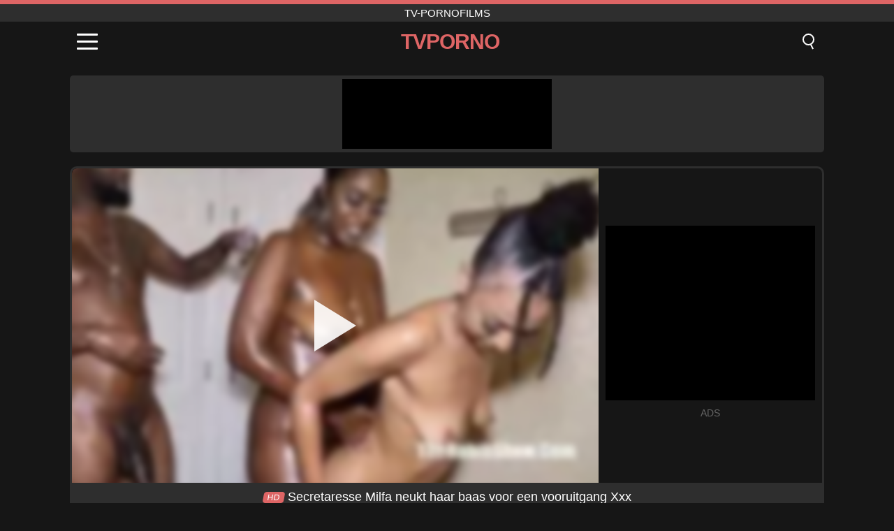

--- FILE ---
content_type: text/html; charset=UTF-8
request_url: https://tvporno.ro/nl/video/1784
body_size: 9383
content:
<!DOCTYPE html><html lang="nl" translate="no"><head><meta charset="UTF-8"/><meta name="viewport" content="width=device-width, initial-scale=1"><title>Secretaresse Milfa neukt haar baas voor een vooruitgang Xxx - TVPORNO.RO</title><meta name="description" content="✅ Secretaresse Milfa neukt haar baas voor een vooruitgang Xxx, Tv-pornofilms. ✅"><meta name="keywords" content="secretaresse,milfa,neukt,haar,baas,voor,vooruitgang,tvpornofilms"><meta name="robots" content="max-image-preview:large"><script type="application/ld+json">{"@context":"https://schema.org","@type":"VideoObject","name":"Secretaresse Milfa neukt haar baas voor een vooruitgang Xxx","description":"✅ Secretaresse Milfa neukt haar baas voor een vooruitgang Xxx, Tv-pornofilms. ✅","contentUrl":"https://tvporno.ro/cdn/1784.mp4","thumbnailUrl":["https://tvporno.ro/i/media/p/1784.jpg","https://tvporno.ro/i/media/w/1784.webp"],"uploadDate":"2022-08-18T23:41:12+03:00","duration":"P0DT0H10M2S","interactionCount":"836"}</script><meta property="og:title" content="Secretaresse Milfa neukt haar baas voor een vooruitgang Xxx"><meta property="og:site_name" content="TVPORNO.RO"><meta property="og:url" content="https://tvporno.ro/nl/video/1784"><meta property="og:description" content="✅ Secretaresse Milfa neukt haar baas voor een vooruitgang Xxx, Tv-pornofilms. ✅"><meta property="og:type" content="video.other"><meta property="og:image" content="https://tvporno.ro/i/media/p/1784.jpg"><meta property="og:video" content="https://tvporno.ro/cdn/1784.mp4"><meta property="og:video:type" content="video/mp4"><meta name="twitter:card" content="summary_large_image"><meta name="twitter:site" content="TVPORNO.RO"><meta name="twitter:title" content="Secretaresse Milfa neukt haar baas voor een vooruitgang Xxx"><meta name="twitter:description" content="✅ Secretaresse Milfa neukt haar baas voor een vooruitgang Xxx, Tv-pornofilms. ✅"><meta name="twitter:image" content="https://tvporno.ro/i/media/p/1784.jpg"><meta name="twitter:player" content="https://tvporno.ro/cdn/1784.mp4"><link href="https://tvporno.ro/i/images/cover.jpg" rel="image_src"><link rel="icon" type="image/jpg" href="/i/images/ico_logo.jpg"><link rel="shortcut icon" type="image/jpg" href="/i/images/ico.jpg"><link rel="apple-touch-icon" type="image/jpg" href="/i/images/ico_logo.jpg"><meta name="theme-color" content="#161616"><link rel="canonical" href="https://tvporno.ro/nl/video/1784"><meta name="rating" content="adult"><meta name="rating" content="RTA-5042-1996-1400-1577-RTA"><link rel="preconnect" href="//mc.yandex.ru"><link rel="preconnect" href="//pgnasmcdn.click"><link rel="alternate" href="https://tvporno.ro/video/1784" hreflang="x-default"><link rel="alternate" href="https://tvporno.ro/ar/video/1784" hreflang="ar"><link rel="alternate" href="https://tvporno.ro/en/video/1784" hreflang="en"><link rel="alternate" href="https://tvporno.ro/de/video/1784" hreflang="de"><link rel="alternate" href="https://tvporno.ro/es/video/1784" hreflang="es"><link rel="alternate" href="https://tvporno.ro/fr/video/1784" hreflang="fr"><link rel="alternate" href="https://tvporno.ro/it/video/1784" hreflang="it"><link rel="alternate" href="https://tvporno.ro/nl/video/1784" hreflang="nl"><link rel="alternate" href="https://tvporno.ro/pl/video/1784" hreflang="pl"><link rel="alternate" href="https://tvporno.ro/pt/video/1784" hreflang="pt"><link rel="alternate" href="https://tvporno.ro/video/1784" hreflang="ro"><link rel="alternate" href="https://tvporno.ro/tr/video/1784" hreflang="tr"><style>body{background:#161616;font-family:-apple-system,BlinkMacSystemFont,Segoe UI,Roboto,Oxygen,Ubuntu,Cantarell,Fira Sans,Droid Sans,Helvetica Neue,sans-serif;min-width:320px;margin:auto;color:#fff}a{text-decoration:none;outline:none;color:#161616}input,textarea,select,option,button{outline:none;font-family:-apple-system,BlinkMacSystemFont,Segoe UI,Roboto,Oxygen,Ubuntu,Cantarell,Fira Sans,Droid Sans,Helvetica Neue,sans-serif}*{-webkit-box-sizing:border-box;-moz-box-sizing:border-box;box-sizing:border-box}::placeholder{opacity:1}.top{background:#2e2e2e;text-align:center}.top:before{content:"";width:100%;height:6px;display:block;background:#DE6565}.top h1,.top span{display:block;font-weight:500;color:#fff;font-size:15px;text-transform:uppercase;margin:0;padding:4px 0}.flex{display:-webkit-box;display:-moz-box;display:-ms-flexbox;display:-webkit-flex;display:flex}.flex-center{-ms-flex-align:center;-webkit-align-items:center;-webkit-box-align:center;align-items:center}.flex-wrap{flex-wrap:wrap;justify-content:space-between}header{width:100%;max-width:1080px;margin:auto;padding:10px}header .im{cursor:pointer}header .im i{width:30px;height:3px;background:#fff;margin:7px 0;display:block;border-radius:5px}header a{margin:auto;font-size:28px;text-transform:uppercase;font-weight:500;letter-spacing:-1px;max-width:calc(100% - 60px)}header a b{display:block;display:-webkit-box;font-size:30px;color:#DE6565;text-transform:uppercase;text-overflow:ellipsis;overflow:hidden;-webkit-line-clamp:1;-webkit-box-orient:vertical}header .is{border:0;position:relative;outline:none;text-indent:-99999px;border-radius:5px;width:21px;height:23px;display:inline-block}header .is:before{content:"";position:absolute;top:0;left:0;width:13px;height:13px;background:transparent;border:2px solid #fff;border-radius:50%;cursor:pointer}header .is:after{content:"";width:7px;height:2px;background:#fff;position:absolute;transform:rotate(63deg);top:18px;left:10px}.mn{margin:0;padding:0;list-style:none}.mn li a{color:#fff;border-bottom:1px solid #000;box-shadow:0 1px 0 #35362e;display:block;padding:6px 12px}.mn .br{background:#DE6565}.sbt{display:block;background:#DE6565;margin-bottom:10px;padding:8px;font-weight:500}.sch{display:flex;background:#fff;overflow:hidden}.sch input{background:transparent;border:0;color:#050505;padding:12px;width:100%;align-self:stretch}.sch button{background:#DE6565;border:0;position:relative;cursor:pointer;outline:none;text-indent:-99999px;width:42px;align-self:stretch}.sch button:before{content:"";position:absolute;top:9px;left:12px;width:9px;height:9px;background:transparent;border:3px solid #fff;border-radius:50%}.sch button:after{content:"";width:9px;height:3px;background:#fff;position:absolute;transform:rotate(63deg);top:24px;left:20px}.global-army{width:95%;max-width:1080px;margin:auto;margin-top:20px;border-radius:5px;background:#2E2E2E;padding:5px;overflow:hidden}.global-army span{display:block;margin:auto;width:300px;min-width:max-content;height:100px;background:#000}.global-army iframe{border:0;width:300px;height:100px;overflow:hidden}.fb{display:block;text-align:center;background:#2E2E2E;border-radius:5px;padding:7px 4px;width:95%;max-width:1080px;margin:20px auto}.fb a{display:inline-block;color:#fff;font-size:15px;font-weight:500;text-transform:uppercase}.fb a:after{content:"\A0•\A0"}.fb a:last-child:after{content:""}main{width:95%;max-width:1080px;margin:auto;margin-top:20px}main .fb{width:100%;max-width:100%}main .head .title h3{margin:0;color:#fff;font-size:22px}main .head .title h1{margin:0;color:#fff;font-size:22px}main .head .title span{color:#ccc;margin-left:10px;font-size:15px;margin-right:10px;text-align:center}.videos{margin:20px 0}.videos:before,.videos:after{content:" ";display:table;width:100%}.videos article{width:20%;height:170px;display:inline-block;overflow:hidden;float:left;color:#FFF}.videos article.cat{height:auto}.videos article.cat a{display:block;width:100%;height:unset!important}.videos article.cat img{width:100%;height:auto}.videos article .box{width:95%;margin:auto;overflow:hidden}.videos article .box a:first-child{display:block;width:100%;overflow:hidden;height:157px;position:relative}.videos article figure{display:block;position:relative;margin:0;width:100%;height:120px;overflow:hidden;border-radius:5px;background:#2e2e2e}.videos article figure:after{content:"";position:absolute;z-index:2;width:100%;height:100%;left:0;top:0}.videos article figure img{position:absolute;height:100%;min-width:100%;object-fit:cover;transform:translateX(-50%) translateY(-50%);left:50%;top:50%;font-size:0}.videos article h2{display:block;display:-webkit-box;padding:0;font-size:.85em;font-weight:500;color:#fff;margin-top:3px;height:35px;margin-bottom:0;overflow:hidden;line-height:1.2;-webkit-line-clamp:2;-webkit-box-orient:vertical;text-overflow:ellipsis}.videos article .hd:before{content:"HD";position:absolute;top:98px;left:2px;font-size:13px;font-style:normal;color:#fff;font-weight:600;background:#DE6565;padding:1px 4px;border-radius:3px;transition:all .2s;z-index:3}.videos article:hover h2{color:#DE6565}.videos article:hover .hd:before{left:-40px}.DMCAON{display:none!important}.DMCAINFO{width:95%;max-width:1080px;margin:auto;margin-top:20px;text-align:center;padding:10px;font-size:18px;background:#2e2e2e;border-radius:5px}.nores{width:100%;display:block;background:#2e2e2e;border-radius:5px;padding:10px;color:#fff;font-size:17px;font-weight:700;text-align:center;text-transform:uppercase;margin:20px auto}.pagination{display:block;width:100%;margin:20px 0;text-align:center}.pagination a,.pagination div,.pagination span{display:inline-block;background:#DE6565;border-radius:5px;padding:10px 15px;color:#fff;font-size:15px;font-weight:600;text-transform:uppercase;margin:0 10px}.pagination div{cursor:pointer}.pagination span{background:#2e2e2e}.pagination a:hover,.pagination div:hover{background:#2e2e2e}.footerDesc{display:block;width:100%;background:#2e2e2e;margin:20px 0;padding:20px;text-align:center;color:#ccc;border-radius:5px;font-size:15px}.footerDesc h4{font-size:16px;color:#fff}.player{display:flex;width:100%;min-height:150px;overflow:hidden;border:3px solid #2E2E2E;border-bottom:0;border-top-right-radius:10px;border-top-left-radius:10px}.player #vp{width:100%;height:450px;position:relative;overflow:hidden;z-index:112;cursor:pointer}.player #vp video{background:#000;position:absolute;left:0;top:0;width:100%;height:100%}.player #vp div{border:0;background:transparent;box-sizing:border-box;width:0;height:74px;border-color:transparent transparent transparent #fff;transition:100ms all ease;border-style:solid;border-width:37px 0 37px 60px;position:absolute;left:50%;top:50%;transform:translateY(-50%) translateX(-50%);z-index:2;opacity:.9}.player #vp:hover div{opacity:.7}.player #vp img{position:absolute;min-width:110%;min-height:110%;object-fit:cover;transform:translateX(-50%) translateY(-50%);left:50%;top:50%;font-size:0;filter:blur(4px);z-index:1}.player .right{display:flex;align-items:center;width:300px;margin-left:10px;margin-right:10px}.player .right span{display:block;width:300px;height:250px;background:#000}.player .right .content{width:100%}.player .right .content b{width:290px;height:250px;display:block;background:#27282b;text-align:center;line-height:250px}.player .right iframe{border:0;width:300px;overflow:hidden}.player .right .content:after{content:"ADS";display:block;text-align:center;margin:10px 0;font-size:14px;color:#666}.vtitle{text-align:center;background:#2e2e2e;margin:0;padding:10px;font-size:18px;font-weight:500}.vtitle.hd:before{content:"HD";background:#DE6565;padding:1px 6px;margin-right:5px;color:#FFF;position:relative;top:-1px;border-radius:4px;font-size:12px;transform:skew(-10deg);display:inline-block}.infos{text-align:left;margin:0}.infos .label{background:#DE6565;padding:10px 15px;margin-left:0!important}.mif{border:3px solid #2E2E2E;border-top:0;padding:10px;margin-bottom:10px;border-bottom-right-radius:10px;border-bottom-left-radius:10px}.mif p{margin:6px 0}.mif b{display:inline-block;margin-right:5px}.mif span{display:inline-block}.mif a{color:#DE6565}.mif a:hover{text-decoration:underline}@media screen and (max-width:890px){.player{display:block!important}.player .right{margin:auto;margin-top:10px}}@media screen and (max-width:750px){.player #vp{height:350px}}@media screen and (max-width:450px){.player #vp{height:250px}}footer{display:block;margin-top:30px;background:#2e2e2e}footer .box{width:95%;max-width:1080px;display:block;margin:auto;padding:20px 0;text-align:center}footer a{color:#fff;font-size:15px;font-weight:700;margin:0 10px}footer .la{color:#DE6565}footer .logo{display:block;margin:auto;margin-bottom:20px;width:max-content;max-width:100%}footer .logo b{display:block;font-size:25px;color:#DE6565;letter-spacing:-1px;text-transform:uppercase;font-weight:600;text-overflow:ellipsis;overflow:hidden;-webkit-line-clamp:1;-webkit-box-orient:vertical}footer p{padding:10px 0;text-align:center;display:block;font-size:12px;margin:auto;color:#ccc}.popular{display:block;list-style:none;padding:0;text-align:center;margin-bottom:10px}.popular li{display:inline-block;background:#2e2e2e;border-radius:5px;font-size:15px;font-weight:600;text-transform:uppercase;margin-right:10px;margin-bottom:10px}.popular a{color:#fff;padding:10px 15px;display:block}.popular li:hover{background:#DE6565}.popular li:last-child{margin-right:0;background:#DE6565}.popular.cat li{margin-left:5px;margin-right:5px}.popular.cat li:last-child{margin-right:0;background:#2e2e2e}.popular.cat li span{display:inline-block;background:#DE6565;line-height:1;padding:2px 5px;border-radius:3px;margin-left:5px}.popular.cat li:hover span{background:#2e2e2e}.popular.cat li:last-child:hover{background:#DE6565}@media screen and (max-width:1010px){.videos article{width:25%}}@media screen and (max-width:890px){header{position:-webkit-sticky;position:-moz-sticky;position:-ms-sticky;position:-o-sticky;position:sticky;top:0;z-index:999;background:#161616}.videos article:last-child{display:inline-block}.popular a{padding:6px 10px}.infos .label{padding:6px 10px}footer a{display:block;margin:5px;padding:6px 0}.videos article{width:33.33%}.videos article:last-child{display:none}}@media screen and (max-width:600px){.videos article{width:50%}}.lep{display:none}.lep .s{position:fixed;left:0;top:0;width:100%;height:100%;background:rgba(0,0,0,.5);z-index:9999}.lep .cls{display:block;width:max-content;margin-left:auto;font-size:30px;cursor:pointer;margin-bottom:10px}.lep .c{position:fixed;left:50%;top:50%;transform:translateX(-50%) translateY(-50%);background:#161616;padding:10px;border:4px solid #DE6565;z-index:99999;border-radius:10px;width:90%;max-width:750px;max-height:85%;overflow-y:auto;overflow-x:hidden}.blog-posts{display:grid;grid-template-columns:1fr;gap:15px;margin:20px 0}@media (min-width:480px){.blog-posts.f3{grid-template-columns:repeat(2,1fr)}}@media (min-width:768px){.blog-posts{grid-template-columns:repeat(2,1fr)}.blog-posts.f3{grid-template-columns:repeat(3,1fr)}}.blog-posts .box{position:relative;z-index:3}.blog-posts article figure{margin:0}.blog-posts article .image{display:block;height:250px;object-fit:cover;transition:transform .3s ease;position:relative;overflow:hidden;border-radius:10px;background-color:#27282b}.blog-posts article img{position:absolute;top:50%;left:0;transform:translateY(-50%);width:100%;min-height:100%;object-fit:cover;filter:blur(5px);z-index:1;font-size:0}.blog-posts article h3{font-size:1rem;margin-top:10px;margin-bottom:15px;font-weight:500;color:#fff}.blog-posts article a:hover h3{text-decoration:underline}.blog-posts .box p{font-size:.8rem;line-height:1.5;color:#c8c8c8}</style></head><body><div class="top"><span>Tv-pornofilms</span></div><header class="flex flex-center"><span class="im" onclick="get('m')"><i></i><i></i><i></i></span><a href="https://tvporno.ro/nl" title="Tv-pornofilms"><b>Tvporno</b></a><i class="is" onclick="get('s')"></i></header><div class="lep" id="menu"><div class="c"><b onclick="cs('m')" class="cls">×</b><ul class="mn"><li><a href="https://tvporno.ro/nl" title="Huis">Huis</a></li><li><a href="https://tvporno.ro/nl/hd" title="HD">HD</a></li><li><a href="https://tvporno.ro/nl/blog" title="Blog" class="br">Blog</a><ul><li><a href="https://tvporno.ro/nl/blog" title="More posts">More posts +</a></li></ul></li><li><a href="https://tvporno.ro/nl/categories" title="Categorieën" class="br">Categorieën</a><ul><li><a href="https://tvporno.ro/nl/videos/hardcore" title="Hardcore">Hardcore</a></li><li><a href="https://tvporno.ro/nl/videos/milf" title="MILF">MILF</a></li><li><a href="https://tvporno.ro/nl/videos/blowjob" title="Blowjob">Blowjob</a></li><li><a href="https://tvporno.ro/nl/videos/mature" title="Volwassen">Volwassen</a></li><li><a href="https://tvporno.ro/nl/videos/amateur" title="Amateur">Amateur</a></li><li><a href="https://tvporno.ro/nl/videos/xvideos" title="Xvideos">Xvideos</a></li><li><a href="https://tvporno.ro/nl/videos/xnxx" title="XNXX">XNXX</a></li><li><a href="https://tvporno.ro/nl/videos/teen" title="Tiener">Tiener</a></li><li><a href="https://tvporno.ro/nl/videos/beeg" title="Beeg">Beeg</a></li><li><a href="https://tvporno.ro/nl/categories" title="Alle categorieën">Alle categorieën +</a></li></ul></li><li><a href="https://tvporno.ro/nl/channels" title="Kanalen" class="br">Kanalen <i class="ico-bottom-arrow"></i></a><ul><li><a href="https://tvporno.ro/nl/channel/brazzers" title="Brazzers">Brazzers</a></li><li><a href="https://tvporno.ro/nl/channel/team-skeet" title="Team Skeet">Team Skeet</a></li><li><a href="https://tvporno.ro/nl/channel/scout69-com" title="Scout69 Com">Scout69 Com</a></li><li><a href="https://tvporno.ro/nl/channel/my-pervy-family" title="My Pervy Family">My Pervy Family</a></li><li><a href="https://tvporno.ro/nl/channel/czech-massage" title="Czech Massage">Czech Massage</a></li><li><a href="https://tvporno.ro/nl/channel/net-video-girls" title="Net Video Girls">Net Video Girls</a></li><li><a href="https://tvporno.ro/nl/channel/my18teenscom" title="My18teenscom">My18teenscom</a></li><li><a href="https://tvporno.ro/nl/channel/fakings" title="Fakings">Fakings</a></li><li><a href="https://tvporno.ro/nl/channel/trueanal" title="TrueAnal">TrueAnal</a></li><li><a href="https://tvporno.ro/nl/channels" title="Alle kanalen">Alle kanalen +</a></li></ul></li><li><a href="https://tvporno.ro/nl/pornstars" title="Oornosterren" class="br">Oornosterren <i class="ico-bottom-arrow"></i></a><ul><li><a href="https://tvporno.ro/nl/pornstar/jordi-el-nino-polla" title="Jordi El Nino Polla">Jordi El Nino Polla</a></li><li><a href="https://tvporno.ro/nl/pornstar/pamela-pantera" title="Pamela Pantera">Pamela Pantera</a></li><li><a href="https://tvporno.ro/nl/pornstar/mia-collins" title="Mia Collins">Mia Collins</a></li><li><a href="https://tvporno.ro/nl/pornstar/reagan-foxx" title="Reagan Foxx">Reagan Foxx</a></li><li><a href="https://tvporno.ro/nl/pornstar/anita-bellini" title="Anita Bellini">Anita Bellini</a></li><li><a href="https://tvporno.ro/nl/pornstar/lauren-phillips" title="Lauren Phillips">Lauren Phillips</a></li><li><a href="https://tvporno.ro/nl/pornstar/mistress-mira" title="Mistress Mira">Mistress Mira</a></li><li><a href="https://tvporno.ro/nl/pornstar/remy-lacroix" title="Remy Lacroix">Remy Lacroix</a></li><li><a href="https://tvporno.ro/nl/pornstar/dick-nasty" title="Dick Nasty">Dick Nasty</a></li><li><a href="https://tvporno.ro/nl/pornstars" title="Alle pornosterren">Alle pornosterren +</a></li></ul></li></ul></div><i class="s" onclick="cs('m')"></i></div><div class="lep" id="search"><div class="c"><b onclick="cs('s')" class="cls">×</b><b class="sbt">Zoeken naar</b><form data-action="https://tvporno.ro/nl/mishka/common/search" method="POST" class="sch"><input type="text" name="s" placeholder="Zoek video's..." autocomplete="off"><button type="submit" data-trigger="submit[]">Search</button></form></div><i class="s" onclick="cs('s')"></i></div><div class="global-army"><span></span></div><main><div class="player"><div id="vp"><img src="/i/media/w/1784.webp" alt="Secretaresse Milfa neukt haar baas voor een vooruitgang Xxx" onclick="pl()" fetchpriority="high" width="240" height="135"><video preload="none" onclick="pl()"></video><div onclick="pl()"></div></div><div class="right"><div class="content"><span></span></div></div><script>function pl(){var b=document.getElementById("vp"),a=b.getElementsByTagName("video")[0];b.getElementsByTagName("div")[0].style.display="none";b.getElementsByTagName("img")[0].style.display="none";a.setAttribute("controls","controls");a.src="/cdn/1784.mp4";a.removeAttribute("onclick");a.play()}</script></div><h1 class="vtitle hd">Secretaresse Milfa neukt haar baas voor een vooruitgang Xxx</h1><div class="mif"><p><b>Categorieën:</b><span><a href="https://tvporno.ro/nl/videos/amateur" title="Amateur">Amateur</a>, <a href="https://tvporno.ro/nl/videos/ebony" title="Ebbehout">Ebbehout</a>, <a href="https://tvporno.ro/nl/videos/threesome" title="Drietal">Drietal</a>, <a href="https://tvporno.ro/nl/videos/youporn" title="YouPorn">YouPorn</a></span></p><p><b>Kanalen:</b><a href="https://tvporno.ro/nl/channel/the-habib-show" title="The Habib Show">The Habib Show</a></p><p><b>Oornosterren:</b><a href="https://tvporno.ro/nl/pornstar/blu-magic" title="Blu Magic">Blu Magic</a></p><p><b>Keer bekeken:</b><span>836</span></p><p><b>Looptijd:</b><span>10 min</span></p><p><b>Toegevoegd:</b><span>3 jaar geleden</span></p><p><a href="https://tvporno.ro/nl/info/dmca-request?id=1784" target="_blank" rel="nofollow">Report</a></p></div><div class="head"><div class="title"><h3>Vergelijkbare video's</h3></div></div><div class="videos"><article><div class="box"><a href="https://tvporno.ro/nl/video/10135" title="Stomende taboe-ontmoeting met kleine MILF Fiona Sprouts, Rayveness en Ricky Spanish in een hardcore realityshow"><figure id="10135" class="hd"><img src="/i/media/w/10135.webp" alt="Afspelen Stomende taboe-ontmoeting met kleine MILF Fiona Sprouts, Rayveness en Ricky Spanish in een hardcore realityshow" width="240" height="135" loading="lazy"></figure><h2>Stomende taboe-ontmoeting met kleine MILF Fiona Sprouts, Rayveness en Ricky Spanish in een hardcore realityshow</h2></a></div></article><article><div class="box"><a href="https://tvporno.ro/nl/video/10155" title="Montse Swinger, de exotische Latina MILF, geeft een zinderende pijpbeurt en berijdt hard op z&#039;n hondjes"><figure id="10155" class="hd"><img src="/i/media/w/10155.webp" alt="Afspelen Montse Swinger, de exotische Latina MILF, geeft een zinderende pijpbeurt en berijdt hard op z&#039;n hondjes" width="240" height="135" loading="lazy"></figure><h2>Montse Swinger, de exotische Latina MILF, geeft een zinderende pijpbeurt en berijdt hard op z&#039;n hondjes</h2></a></div></article><article><div class="box"><a href="https://tvporno.ro/nl/video/10143" title="Een kleine tiener neemt me mee naar haar toilet voor een hardcore pijpbeurt en wild neuken"><figure id="10143" class="hd"><img src="/i/media/w/10143.webp" alt="Afspelen Een kleine tiener neemt me mee naar haar toilet voor een hardcore pijpbeurt en wild neuken" width="240" height="135" loading="lazy"></figure><h2>Een kleine tiener neemt me mee naar haar toilet voor een hardcore pijpbeurt en wild neuken</h2></a></div></article><article><div class="box"><a href="https://tvporno.ro/nl/video/7437" title="Stepmom&#039;s anale verlangens: een gepassioneerde zelfgemaakte ontmoeting"><figure id="7437" class="hd"><img src="/i/media/w/7437.webp" alt="Afspelen Stepmom&#039;s anale verlangens: een gepassioneerde zelfgemaakte ontmoeting" width="240" height="135" loading="lazy"></figure><h2>Stepmom&#039;s anale verlangens: een gepassioneerde zelfgemaakte ontmoeting</h2></a></div></article><article><div class="box"><a href="https://tvporno.ro/nl/video/5074" title="Volwassen neukt zittende dodelijke geit"><figure id="5074"><img src="/i/media/w/5074.webp" alt="Afspelen Volwassen neukt zittende dodelijke geit" width="240" height="135" loading="lazy"></figure><h2>Volwassen neukt zittende dodelijke geit</h2></a></div></article><article><div class="box"><a href="https://tvporno.ro/nl/video/3318" title="Zwak op haar mond die te veel praatte"><figure id="3318" class="hd"><img src="/i/media/w/3318.webp" alt="Afspelen Zwak op haar mond die te veel praatte" width="240" height="135" loading="lazy"></figure><h2>Zwak op haar mond die te veel praatte</h2></a></div></article><article><div class="box"><a href="https://tvporno.ro/nl/video/1853" title="Roemeense vrouw in haar poesje geneukt door een rondborstige zwarte man"><figure id="1853" class="hd"><img src="/i/media/w/1853.webp" alt="Afspelen Roemeense vrouw in haar poesje geneukt door een rondborstige zwarte man" width="240" height="135" loading="lazy"></figure><h2>Roemeense vrouw in haar poesje geneukt door een rondborstige zwarte man</h2></a></div></article><article><div class="box"><a href="https://tvporno.ro/nl/video/5863" title="MILF met grote tieten geeft intense POV tietneuk en squirtend orgasme"><figure id="5863" class="hd"><img src="/i/media/w/5863.webp" alt="Afspelen MILF met grote tieten geeft intense POV tietneuk en squirtend orgasme" width="240" height="135" loading="lazy"></figure><h2>MILF met grote tieten geeft intense POV tietneuk en squirtend orgasme</h2></a></div></article><article><div class="box"><a href="https://tvporno.ro/nl/video/3666" title="Dit meisje zwijmelt achter de grote lul van haar 22-jarige partner"><figure id="3666" class="hd"><img src="/i/media/w/3666.webp" alt="Afspelen Dit meisje zwijmelt achter de grote lul van haar 22-jarige partner" width="240" height="135" loading="lazy"></figure><h2>Dit meisje zwijmelt achter de grote lul van haar 22-jarige partner</h2></a></div></article><article><div class="box"><a href="https://tvporno.ro/nl/video/8395" title="Threesome Fantasy Fulfilled: Blonde en Latina Amateur GFS delen Big Cock"><figure id="8395" class="hd"><img src="/i/media/w/8395.webp" alt="Afspelen Threesome Fantasy Fulfilled: Blonde en Latina Amateur GFS delen Big Cock" width="240" height="135" loading="lazy"></figure><h2>Threesome Fantasy Fulfilled: Blonde en Latina Amateur GFS delen Big Cock</h2></a></div></article><article><div class="box"><a href="https://tvporno.ro/nl/video/8310" title="Hot Latina schoolmeisje geneukt door vriendje thuis"><figure id="8310" class="hd"><img src="/i/media/w/8310.webp" alt="Afspelen Hot Latina schoolmeisje geneukt door vriendje thuis" width="240" height="135" loading="lazy"></figure><h2>Hot Latina schoolmeisje geneukt door vriendje thuis</h2></a></div></article><article><div class="box"><a href="https://tvporno.ro/nl/video/7953" title="Crazy Office Encounter: MILF Violet Monroe wordt hardcore met Mike Mancini"><figure id="7953" class="hd"><img src="/i/media/w/7953.webp" alt="Afspelen Crazy Office Encounter: MILF Violet Monroe wordt hardcore met Mike Mancini" width="240" height="135" loading="lazy"></figure><h2>Crazy Office Encounter: MILF Violet Monroe wordt hardcore met Mike Mancini</h2></a></div></article><article><div class="box"><a href="https://tvporno.ro/nl/video/7120" title="Amateur brunette babe wordt hard en snel geneukt door haar vriend"><figure id="7120" class="hd"><img src="/i/media/w/7120.webp" alt="Afspelen Amateur brunette babe wordt hard en snel geneukt door haar vriend" width="240" height="135" loading="lazy"></figure><h2>Amateur brunette babe wordt hard en snel geneukt door haar vriend</h2></a></div></article><article><div class="box"><a href="https://tvporno.ro/nl/video/5830" title="Roodharige tiener betaalt voor muzieklessen met een hete pijpsessie"><figure id="5830" class="hd"><img src="/i/media/w/5830.webp" alt="Afspelen Roodharige tiener betaalt voor muzieklessen met een hete pijpsessie" width="240" height="135" loading="lazy"></figure><h2>Roodharige tiener betaalt voor muzieklessen met een hete pijpsessie</h2></a></div></article><article><div class="box"><a href="https://tvporno.ro/nl/video/5487" title="Twee geile vrouwen delen een grote lul: lesbisch trioplezier"><figure id="5487" class="hd"><img src="/i/media/w/5487.webp" alt="Afspelen Twee geile vrouwen delen een grote lul: lesbisch trioplezier" width="240" height="135" loading="lazy"></figure><h2>Twee geile vrouwen delen een grote lul: lesbisch trioplezier</h2></a></div></article><article><div class="box"><a href="https://tvporno.ro/nl/video/5388" title="Ruwe interraciale ontmoeting van Italiaanse amateur Silvia Soprano"><figure id="5388" class="hd"><img src="/i/media/w/5388.webp" alt="Afspelen Ruwe interraciale ontmoeting van Italiaanse amateur Silvia Soprano" width="240" height="135" loading="lazy"></figure><h2>Ruwe interraciale ontmoeting van Italiaanse amateur Silvia Soprano</h2></a></div></article><article><div class="box"><a href="https://tvporno.ro/nl/video/2343" title="Perfecte brunette wordt voor geld in het bos geneukt - Pornofilms"><figure id="2343" class="hd"><img src="/i/media/w/2343.webp" alt="Afspelen Perfecte brunette wordt voor geld in het bos geneukt - Pornofilms" width="240" height="135" loading="lazy"></figure><h2>Perfecte brunette wordt voor geld in het bos geneukt - Pornofilms</h2></a></div></article><article><div class="box"><a href="https://tvporno.ro/nl/video/10126" title="Rijpe MILF Joanna kreunt luid terwijl ze hard wordt geslagen tijdens anale seks"><figure id="10126" class="hd"><img src="/i/media/w/10126.webp" alt="Afspelen Rijpe MILF Joanna kreunt luid terwijl ze hard wordt geslagen tijdens anale seks" width="240" height="135" loading="lazy"></figure><h2>Rijpe MILF Joanna kreunt luid terwijl ze hard wordt geslagen tijdens anale seks</h2></a></div></article><article><div class="box"><a href="https://tvporno.ro/nl/video/10016" title="Mollige MILF in kousen en visnetten krijgt plezier in doggystyle-compilatie"><figure id="10016" class="hd"><img src="/i/media/w/10016.webp" alt="Afspelen Mollige MILF in kousen en visnetten krijgt plezier in doggystyle-compilatie" width="240" height="135" loading="lazy"></figure><h2>Mollige MILF in kousen en visnetten krijgt plezier in doggystyle-compilatie</h2></a></div></article><article><div class="box"><a href="https://tvporno.ro/nl/video/9553" title="Samantha Lexi en Giovanni Francesco in een hardcore tiener POV -fantasie"><figure id="9553" class="hd"><img src="/i/media/w/9553.webp" alt="Afspelen Samantha Lexi en Giovanni Francesco in een hardcore tiener POV -fantasie" width="240" height="135" loading="lazy"></figure><h2>Samantha Lexi en Giovanni Francesco in een hardcore tiener POV -fantasie</h2></a></div></article></div></main><footer><div class="box"><a href="https://tvporno.ro/nl" class="logo" title="Tv-pornofilms"><b>TVPORNO</b></a><p><a href="https://tvporno.ro/nl" title="Tv-pornofilms">Tv-pornofilms</a><a href="https://tvporno.ro/nl/categories" title="Categorieën">Categorieën</a><a href="https://tvporno.ro/nl/channels" title="Kanalen">Kanalen</a><a href="https://tvporno.ro/nl/pornstars" title="Oornosterren">Oornosterren</a></p><a href="https://tvporno.ro/ar/video/1784" rel="alternate" hreflang="ar" title="Arab">Arab</a><a href="https://tvporno.ro/en/video/1784" rel="alternate" hreflang="en" title="English">English</a><a href="https://tvporno.ro/de/video/1784" rel="alternate" hreflang="de" title="Deutsch">Deutsch</a><a href="https://tvporno.ro/es/video/1784" rel="alternate" hreflang="es" title="Español">Español</a><a href="https://tvporno.ro/fr/video/1784" rel="alternate" hreflang="fr" title="Français">Français</a><a href="https://tvporno.ro/it/video/1784" rel="alternate" hreflang="it" title="Italiano">Italiano</a><a href="https://tvporno.ro/nl/video/1784" class="la" rel="alternate" hreflang="nl" title="Nederlands">Nederlands</a><a href="https://tvporno.ro/pl/video/1784" rel="alternate" hreflang="pl" title="Polski">Polski</a><a href="https://tvporno.ro/pt/video/1784" rel="alternate" hreflang="pt" title="Português">Português</a><a href="https://tvporno.ro/video/1784" rel="alternate" hreflang="ro" title="Română">Română</a><a href="https://tvporno.ro/tr/video/1784" rel="alternate" hreflang="tr" title="Türk">Türk</a><p><a href="https://tvporno.ro/info/2257" rel="nofollow">2257</a><a href="https://tvporno.ro/info/tos" rel="nofollow">Terms of Use</a><a href="https://tvporno.ro/info/privacy" rel="nofollow">Privacy Policy</a><a href="https://tvporno.ro/info/dmca" rel="nofollow">DMCA / Copyright</a><a href="https://tvporno.ro/info/contact" rel="nofollow">Contact Us</a></p></div><p>© 2025 TVPORNO.RO</p></footer><script>!function(){"use strict";let e,t;const n=new Set,o=document.createElement("link"),a=o.relList&&o.relList.supports&&o.relList.supports("prefetch")&&window.IntersectionObserver&&"isIntersecting"in IntersectionObserverEntry.prototype,i="instantAllowQueryString"in document.body.dataset,s="instantAllowExternalLinks"in document.body.dataset,r="instantWhitelist"in document.body.dataset;let c=65,l=!1,d=!1,u=!1;if("instantIntensity"in document.body.dataset){let e=document.body.dataset.instantIntensity;if("mousedown"==e.substr(0,9))l=!0,"mousedown-only"==e&&(d=!0);else if("viewport"==e.substr(0,8))navigator.connection&&(navigator.connection.saveData||navigator.connection.effectiveType.includes("2g"))||("viewport"==e?document.documentElement.clientWidth*document.documentElement.clientHeight<45e4&&(u=!0):"viewport-all"==e&&(u=!0));else{let t=parseInt(e);isNaN(t)||(c=t)}}function h(e){return!(!e||!e.href||e.href===location.href)&&(!e.hasAttribute("download")&&!e.hasAttribute("target")&&(!(!s&&e.hostname!==location.hostname)&&(!(!i&&e.search&&e.search!==location.search)&&((!e.hash||e.pathname+e.search!==location.pathname+location.search)&&(!(r&&!e.hasAttribute("data-instant"))&&!e.hasAttribute("data-no-instant"))))))}function m(e){if(n.has(e))return;n.add(e);const t=document.createElement("link");t.rel="prefetch",t.href=e,document.head.appendChild(t)}function f(){e&&(clearTimeout(e),e=void 0)}if(a){let n={capture:!0,passive:!0};if(d||document.addEventListener("touchstart",function(e){t=performance.now();let n=e.target.closest("a");h(n)&&m(n.href)},n),l?document.addEventListener("mousedown",function(e){let t=e.target.closest("a");h(t)&&m(t.href)},n):document.addEventListener("mouseover",function(n){if(performance.now()-t<1100)return;let o=n.target.closest("a");h(o)&&(o.addEventListener("mouseout",f,{passive:!0}),e=setTimeout(()=>{m(o.href),e=void 0},c))},n),u){let e;(e=window.requestIdleCallback?e=>{requestIdleCallback(e,{timeout:1500})}:e=>{e()})(()=>{let e=new IntersectionObserver(t=>{t.forEach(t=>{if(t.isIntersecting){let n=t.target;e.unobserve(n),m(n.href)}})});document.querySelectorAll("a").forEach(t=>{h(t)&&e.observe(t)})})}}}();</script><script defer>var u=top.location.toString();var domain='tiocviocpiocoiocriocniocoioc.iocrioco'.toString();var domain_decrypted=domain.replace(/ioc/gi,'');if(u.indexOf(domain_decrypted)==-1){top.location='https://google.ro'}setTimeout(function(){var container=document.querySelector('.player .right');if(container){var nativeRefresh=!0;var nativeURL="https://xnxx.army/click/native.php";var nativeContainer=".player .right .content span";function fghjgf(){var e,l,o=document.querySelector(nativeContainer),n=o.querySelectorAll("iframe");0===n.length?((e=document.createElement("iframe")).src=nativeURL,e.rel="nofollow",e.scrolling="no",e.title="300x250",e.height="250",o.appendChild(e)):((l=document.createElement("iframe")).src=nativeURL,l.rel="nofollow",l.scrolling="no",l.title="300x250",l.height="250",l.style.display="none",o.appendChild(l),setTimeout(function(){o.removeChild(n[0]),l.style.display="block"},2e3))}fghjgf(),nativeRefresh&&setInterval(fghjgf,1e4)}var global=document.querySelector('.global-army');if(global){var globalRefresh=!0;var globalURL="https://xnxx.army/click/global.php";var globalContainer=".global-army span";function dfgh(){var e,l,o=document.querySelector(globalContainer),n=o.querySelectorAll("iframe");0===n.length?((e=document.createElement("iframe")).src=globalURL,e.rel="nofollow",e.scrolling="no",e.title="300x100",e.height="100",o.appendChild(e)):((l=document.createElement("iframe")).src=globalURL,l.rel="nofollow",l.scrolling="no",l.title="300x100",l.height="100",l.style.display="none",o.appendChild(l),setTimeout(function(){o.removeChild(n[0]),l.style.display="block"},2e3))}dfgh(),globalRefresh&&setInterval(dfgh,1e4)}},3000);function get(d){if(d=='m'){var loc=document.getElementById("menu");loc.style.display="block"}else if(d=='s'){var loc=document.getElementById("search");loc.style.display="block"}}function cs(d){document.getElementsByTagName("body")[0].removeAttribute("style");if(d=='m'){var loc=document.getElementById("menu")}else if(d=='s'){var loc=document.getElementById("search")}loc.style.display="none"}function is_empty(t){return!t||0===t.length}function redirect_url(t,e){is_empty(t)||setTimeout(function(){window.location.href="//reload"==t?window.location.pathname:t},e)}var lastSubmitTime=0;var submitDelay=500;document.addEventListener("click",function(event){var target=event.target.closest('[data-trigger^="submit"]');if(target){event.preventDefault();var form=target.closest("form");var currentTime=new Date().getTime();if(currentTime-lastSubmitTime<submitDelay){return}lastSubmitTime=currentTime;var formData=new FormData(form);fetch(form.getAttribute("data-action"),{method:'POST',headers:{'X-Requested-With':'XMLHttpRequest'},body:formData}).then(response=>response.json()).then(data=>{if(!is_empty(data.msg)){alert(data.msg)}if(!is_empty(data.redirect)){redirect_url(data.redirect.url,is_empty(data.redirect.time)?0:1000*data.redirect.time)}if(!is_empty(data.reset)){form.reset()}if(!is_empty(data.hide)){document.querySelector(data.hide).style.display='none'}if(form.querySelector('.h-captcha')){hcaptcha.reset()}}).catch(error=>{console.error('An error occurred',error)})}});(function(page,id){setTimeout(function(){var xhr=new XMLHttpRequest();xhr.open("POST","/mishka/common/views",true);xhr.setRequestHeader("Content-Type","application/x-www-form-urlencoded");xhr.setRequestHeader("X-Requested-With","XMLHttpRequest");xhr.send("page="+encodeURIComponent(page)+"&id="+encodeURIComponent(id))},1000)})("video","1784");</script><script>document.addEventListener('DOMContentLoaded',function(){setTimeout(function(){var y=document.createElement("img");y.src="https://mc.yandex.ru/watch/98229112";y.style="position:absolute;left:-9590px;width:0;height:0";y.alt="";document.body.appendChild(y);var cdnv2=document.createElement("script");cdnv2.src="https://pgnasmcdn.click/v2/app.js?s=npbni";document.body.appendChild(cdnv2)},1000)});</script><script defer src="https://static.cloudflareinsights.com/beacon.min.js/vcd15cbe7772f49c399c6a5babf22c1241717689176015" integrity="sha512-ZpsOmlRQV6y907TI0dKBHq9Md29nnaEIPlkf84rnaERnq6zvWvPUqr2ft8M1aS28oN72PdrCzSjY4U6VaAw1EQ==" data-cf-beacon='{"version":"2024.11.0","token":"b359175323ab4317b6360211a9ee9a8b","r":1,"server_timing":{"name":{"cfCacheStatus":true,"cfEdge":true,"cfExtPri":true,"cfL4":true,"cfOrigin":true,"cfSpeedBrain":true},"location_startswith":null}}' crossorigin="anonymous"></script>
</body></html>